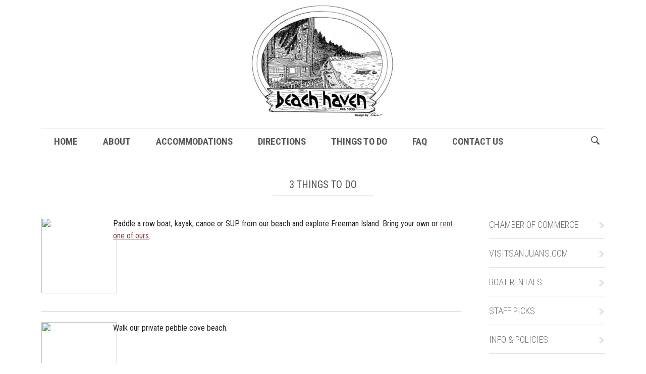

--- FILE ---
content_type: text/html; charset=UTF-8
request_url: https://beach-haven.com/beach-haven
body_size: 3857
content:
<!doctype html>
<html lang="en">

<head>
  <meta charset="utf-8">
  <meta name="viewport" content="width=device-width, initial-scale=1">
  <title>BEACH HAVEN &#8211; Beach Haven Resort on Orcas Island</title>
  
  <meta name="description" content="Beach Haven Resort on Orcas Island" />
  <meta property="og:locale" content="en_US" />
  <meta property="og:type" content="article" />
  <meta property="og:title" content="beach haven &#8211; Beach Haven Resort on Orcas Island" />
  <meta property="og:description" content="Beach Haven Resort on Orcas Island" />
  <meta property="og:site_name" content="Beach Haven Resort on Orcas Island" />
  <link rel="manifest" href="https://beach-haven.com/manifest.json" />
  <link rel="icon" type="image/x-icon" href="https://beach-haven.com/images/favicon/favicon.ico?v=10">
  <link rel="apple-touch-icon" sizes="57x57" href="https://beach-haven.com/images/favicon/webp/app_57x57.webp?v=10" />
  <link rel="apple-touch-icon" sizes="60x60" href="https://beach-haven.com/images/favicon/webp/app_60x60.webp?v=10" />
  <link rel="apple-touch-icon" sizes="72x72" href="https://beach-haven.com/images/favicon/webp/app_72x72.webp?v=10" />
  <link rel="apple-touch-icon" sizes="76x76" href="https://beach-haven.com/images/favicon/webp/app_76x76.webp" />
  <link rel="apple-touch-icon" sizes="114x114" href="https://beach-haven.com/images/favicon/webp/app_114x114.webp?v=10" />
  <link rel="apple-touch-icon" sizes="120x120" href="https://beach-haven.com/images/favicon/webp/app_120x120.webp?v=10" />
  <link rel="apple-touch-icon" sizes="144x144" href="https://beach-haven.com/images/favicon/webp/app_144x144.webp?v=10" />
  <link rel="icon" type="image/webp" href="https://beach-haven.com/images/favicon/webp/app_192x192.webp?v=10" sizes="192x192" />
  <link rel="icon" type="image/webp" href="https://beach-haven.com/images/favicon/webp/favicon_96x96.webp?v=10" sizes="96x96" />
  <link rel="icon" type="image/webp" href="https://beach-haven.com/images/favicon/webp/favicon_48x48.webp?v=10" sizes="48x48" />
  <link rel="shortcut icon" href="https://beach-haven.com/images/favicon/favicon.ico?v=10" />
  <link rel='stylesheet' href='https://fonts.googleapis.com/css?family=Roboto+Condensed%3A300%2C400%2C700%7COpen+Sans%3A400%2C700&#038;ver=6.1.1&display=swap' type='text/css' media='all' />
  <link rel='stylesheet' href='https://beach-haven.com/minify/css/beach_haven.min.css?v=10'/>  
  
</head>

<body>
  <div class="container">
    <div class="row mb-3">
  <div class="col-12 text-center">
    <a href="https://beach-haven.com/">
      <picture>
        <img src="https://beach-haven.com/images/webp/BeachHavenOrnament-1-300x239-1.webp" alt="Logo" class="logo" width="300" height="239" srcset="https://beach-haven.com/images/webp/BeachHavenOrnament-1-300x239-1.webp 1024w, https://beach-haven.com/images/webp/BeachHavenOrnament-1-300x239-1@2x.webp 1440w">
      </picture>
    </a>
  </div>
</div>

<section id="navigation" class="mb-5">
  <nav id="nav-wrap">
    <ul id="topnav" class="sf-menu clearfix">
      <li><a href="https://beach-haven.com/">Home</a></li>
      <li class="menu-item current-page-ancestor current-menu-ancestor current-menu-parent current-page-parent current_page_parent current_page_ancestor menu-item-2517">
        <a href="https://beach-haven.com/about">ABOUT</a>
        <ul>
          <li><a href="https://beach-haven.com/about/historical-photos" aria-current="page">Historical Photos</a></li>
          <li><a href="https://beach-haven.com/sustainable-business">Sustainable Business</a></li>
        </ul>
      </li>
      <li><a href="https://beach-haven.com/accommodations">ACCOMMODATIONS</a>
        <ul>
          <li><a href="https://beach-haven.com/accommodations/info-and-policies">INFO &amp; POLICIES</a></li>
          <li><a href="https://beach-haven.com/accommodations/traditional-log-cabins">TRADITIONAL LOG CABINS</a>
            <ul>
              <li><a href="https://beach-haven.com/one-bedroom-cabins">1 BEDROOM CABINS</a></li>
              <li><a href="https://beach-haven.com/2-bedrooms">2 BEDROOM CABINS</a></li>
              <li><a href="https://beach-haven.com/3-bedroom-cabins">3 BEDROOM CABINS</a></li>
            </ul>
          </li>
          <li><a href="https://beach-haven.com/accommodations/lodge-building">LODGE BUILDING</a>
            <ul>
              <li><a href="https://beach-haven.com/balcony-view-apartments">BALCONY VIEW APARTMENTS</a></li>
              <li><a href="https://beach-haven.com/accommodations/lodge-apartment">LODGE APARTMENT</a></li>
            </ul>
          </li>
          <li><a href="https://beach-haven.com/stargazer-cottage">STARGAZER COTTAGE</a></li>
          <li><a href="https://beach-haven.com/beachcomber">BEACHCOMBER</a></li>
        </ul>
      </li>
      <li><a href="https://beach-haven.com/directions">DIRECTIONS</a></li>
      <li><a href="https://beach-haven.com/things-to-do-2">THINGS TO DO</a>
        <ul>
          <li><a href="https://beach-haven.com/beach-haven">BEACH HAVEN</a>
            <ul>
              <li><a href="https://beach-haven.com/uncategorized/boat-rentals">BOAT RENTALS</a></li>
              <li><a href="https://beach-haven.com/uncategorized/playground">PLAYGROUND</a></li>
            </ul>
          </li>
          <li><a href="https://beach-haven.com/staff-recommendations">STAFF RECOMMENDATIONS</a></li>
        </ul>
      </li>
      <li><a href="https://beach-haven.com/faq">FAQ</a></li>
      <li><a href="https://beach-haven.com/contact-us">CONTACT US</a></li>

      <li class="search-menu-item"><span class="link-search"></span></li>
    </ul>

        <div id="tinynav" class="clearfix">
      <select id="select-nav" class="form-control">
        <option value="" >Home</option><option value="about" >ABOUT</option><option value="about/historical-photos" >- Historical Photos</option><option value="sustainable-business" >- Sustainable Business</option><option value="accommodations" >ACCOMMODATIONS</option><option value="accommodations/info-and-policies" >- INFO &amp; POLICIES</option><option value="accommodations/traditional-log-cabins" >- TRADITIONAL LOG CABINS</option><option value="one-bedroom-cabins" >- - 1 BEDROOM CABINS</option><option value="2-bedrooms" >- - 2 BEDROOM CABINS</option><option value="3-bedroom-cabins" >- - 3 BEDROOM CABINS</option><option value="accommodations/lodge-building" >- LODGE BUILDING</option><option value="balcony-view-apartments" >- - BALCONY VIEW APARTMENTS</option><option value="accommodations/lodge-apartment" >- - LODGE APARTMENT</option><option value="stargazer-cottage" >- STARGAZER COTTAGE</option><option value="beachcomber" >- BEACHCOMBER</option><option value="directions" >DIRECTIONS</option><option value="things-to-do-2" >THINGS TO DO</option><option value="beach-haven" selected>- BEACH HAVEN</option><option value="uncategorized/boat-rentals" >- - BOAT RENTALS</option><option value="uncategorized/playground" >- - PLAYGROUND</option><option value="staff-recommendations" >- STAFF RECOMMENDATIONS</option><option value="faq" >FAQ</option><option value="contact-us" >CONTACT US</option>      </select>
      <span class="link-search" href="javascript:void(0)"></span>
    </div>

  </nav>

</section>    <section id="content" class="beach_haven">
      <div id="afterheader">
  <h1 class="pagetitle">3 THINGS TO DO</h1>
</div>

<div class="row">
  <div class="col-md-9 mb-2">
    <!-- item start -->
    <div class="row item">
      <div class="col-xl-2 col-lg-3 col-md-4 text-sm-center mb-3">
        <img class="lozad" data-src="https://beach-haven.com/uploads/beach_haven/webp/1.webp" width="150" height="150" />
      </div>
      <div class="col-xl-10 col-lg-9 col-md-8">
        <p>Paddle a row boat, kayak, canoe or SUP from our beach and explore Freeman Island. Bring your own or <a title="BOAT RENTALS" href="https://beach-haven.com/uncategorized/boat-rentals">rent one of ours</a>.</p>
      </div>
    </div>
    <!-- item end -->
    <div class="separate-line"></div>
    <!-- item start -->
    <div class="row item">
      <div class="col-xl-2 col-lg-3 col-md-4 text-sm-center mb-3">
        <img class="lozad" data-src="https://beach-haven.com/uploads/beach_haven/webp/2.webp" width="150" height="150" />
      </div>
      <div class="col-xl-10 col-lg-9 col-md-8">
        <p>Walk our private pebble cove beach.</p>
      </div>
    </div>
    <!-- item end -->
    <div class="separate-line"></div>
    <!-- item start -->
    <div class="row item">
      <div class="col-xl-2 col-lg-3 col-md-4 text-sm-center mb-3">
        <img class="lozad" data-src="https://beach-haven.com/uploads/beach_haven/webp/3.webp" width="262" height="134" />
      </div>
      <div class="col-xl-10 col-lg-9 col-md-8">
        <p>Beach Haven has the best playground on Orcas: play in the fort, swing on the swings, and climb the rope to the tube slide! You can also enjoy Ping-Pong and horseshoes beneath fantastic old-growth trees.</p>
      </div>
    </div>
    <!-- item end -->
    <div class="separate-line"></div>
    <!-- item start -->
    <div class="row item">
      <div class="col-xl-2 col-lg-3 col-md-4 text-sm-center mb-3">
        <img class="lozad" data-src="https://beach-haven.com/uploads/beach_haven/webp/4.webp" width="150" height="150" />
      </div>
      <div class="col-xl-10 col-lg-9 col-md-8">
        <p>Wildlife abounds at Beach Haven-you may see otters, seals, deer, raccoon and various species of birds including bald eagles.</p>
      </div>
    </div>
    <!-- item end -->
    <div class="separate-line"></div>
    <!-- item start -->
    <div class="row item">
      <div class="col-xl-2 col-lg-3 col-md-4 text-sm-center mb-3">
        <img class="lozad" data-src="https://beach-haven.com/uploads/beach_haven/webp/5.webp" width="150" height="150" />
      </div>
      <div class="col-xl-10 col-lg-9 col-md-8">
        <p>Dungeness and Rock Crabs inhabit Beach Haven waters, so feel free to bring your crab pots or&nbsp;rent one in town. <a href="http://wdfw.wa.gov/fishing/shellfish/crab/11/" target="_blank">Click here </a>for seasons and regulations.</p>
      </div>
    </div>
    <!-- item end -->
    <div class="separate-line"></div>
    <!-- item start -->
    <div class="row item">
      <div class="col-xl-2 col-lg-3 col-md-4 text-sm-center mb-3">
        <img class="lozad" data-src="https://beach-haven.com/uploads/beach_haven/webp/6.webp" width="150" height="150" />
      </div>
      <div class="col-xl-10 col-lg-9 col-md-8">
        <p>Sometimes these massive creatures play just off the shore; and if you’re serious about whale watching, charter tours are available.</p>
      </div>
    </div>
    <!-- item end -->
  </div>
  <div class="col-lg-3">
    <ul class="listborder">
  <li><a href="http://www.orcasislandchamber.com">Chamber of Commerce</a></li>
  <li><a href="http://www.visitsanjuans.com/the-islands/orcas-island">VisitSanJuans.com</a></li>
  <li><a href="https://beach-haven.com/uncategorized/boat-rentals">Boat Rentals</a></li>
  <li><a href="https://beach-haven.com/staff-recommendations">Staff Picks</a></li>
  <li><a href="https://beach-haven.com/accommodations/info-and-policies">Info &amp; Policies</a></li>
  <li><a href="https://beach-haven.com/contact-us">Contact Us</a></li>
</ul>
  </div>
</div>    </section>
    <div id="footersidebar" class="row">
  <div class="col-md-2">
    <p><strong>CONTACT US</strong></p>
    <p>360 376 2288<br>
      <a href="mailto:relax@beach-haven.com">relax@beach-haven.com</a></p>
    <p><strong>October-March Hours:</strong></p>
    <p>
      Sun-Thur 10am-3pm<br>
      Fri &amp; Sat 10am-5pm</p>
    <p><strong>April-Septemper Hours:</strong></p>
    <p>
      daily 10am-5pm</p>
  </div>
  <div class="col-md-10">
    <div class="row text-center">
      <div class="col-md-4">
        <p>
          <img class="lozad" data-src="https://beach-haven.com/images/webp/smoke-free-facility-160x96.webp" data-srcset="https://beach-haven.com/images/webp/smoke-free-facility-160x96@2x.webp 2x" width="160" height="96" alt="Smoke Free Property" />
        </p>
        <p>
          <a href="http://orcasislandchamber.com/Current-Blast.html" target="_blank" rel="nofollow noopener">
            <img class="lozad" src="https://beach-haven.com/images/webp/orcasislandchamber-160x120.webp" data-srcset="https://beach-haven.com/images/webp/orcasislandchamber-160x120@2x.webp 2x" width="160" height="120" alt="Orcas Island" />
          </a>
        </p>

      </div>
      <div class="col-md-4">
        <a href="http://www.wsdot.com/ferries/schedule/ScheduleDetail.aspx?departingterm=1&amp;arrivingterm=10&amp;roundtrip=true/" rel="nofollow noopener" target="_blank">
          <img class="lozad" data-src="https://beach-haven.com/images/webp/washington-state-ferries-160x160.webp" data-srcset="https://beach-haven.com/images/webp/washington-state-ferries-160x160@2x.webp 2x" width="160" height="160" alt="Click here to visit Washington State Ferry website"></a>

        <p>Get <a href="http://www.wsdot.com/ferries/schedule/ScheduleDetailByRoute.aspx?route=ana-sj" rel="nofollow">ferry
            info</a> and <a href="https://secureapps.wsdot.wa.gov/Ferries/Reservations/Vehicle/default.aspx" rel="nofollow">reserve your spot!</a></p>

        <p>
          <a href="https://secureapps.wsdot.wa.gov/Ferries/Reservations/Vehicle/default.aspx/" rel="nofollow noopener" target="_blank">
            <img src="https://beach-haven.com/images/webp/washington_state_ferries_save_a_spot-160x56.webp" srcset="https://beach-haven.com/images/webp/washington_state_ferries_save_a_spot-160x56@2x.webp 2x" width="160" height="56" alt="Click here to make a ferry reservation">
          </a>
        </p>
      </div>
      <div class="col-md-4">
        <div id="CDSWIDFRR" class="widFRR  cx_brand_refresh "> <a class="widFRRClickWrap" target="_blank" href="https://www.tripadvisor.com/Hotel_Review-g58448-d2018102-Reviews-Beach_Haven_Resort-Eastsound_Orcas_Island_San_Juan_Islands_Washington.html">
            <div class="top-background green">
              <div class="widFRRHeadline "> <span id="RATED_TEXT"> RECOMMENDED ON </span> </div>
            </div>
            <div class="widFRRImages "> <img class="lozad" data-src="https://beach-haven.com/images/webp/Tripadvisor_lockup_horizontal_registered-74x11.webp" data-srcset="https://beach-haven.com/images/webp/Tripadvisor_lockup_horizontal_registered-74x11@2x.webp 2x" width="74" height="11" alt="Tripadvisor"> </div> <var class="widFRRCopy">Beach Haven Resort</var><!--/ cdsRRFCopy-->
          </a></div>
        <p>
          <a target="_blank" href="https://www.tripadvisor.com/" rel="nofollow noopener"><img class="lozad" data-src="https://beach-haven.com/images/webp/GreenLeaders_Logo-200x60.webp" data-srcset="https://beach-haven.com/images/webp/GreenLeaders_Logo-200x60@2x.webp 2x" width="200" height="60" alt="TripAdvisor" class="widGRNImg"></a>
        </p>

        <div class="no-underline">
          <a href="https://instagram.com/beachhavenresort/" rel="nofollow" aria-label="Instagram">
            <img title="Instagram" alt="Instagram" class="lozad" data-src="https://beach-haven.com/images/webp/instagram-50x50.webp" data-srcset="https://beach-haven.com/images/webp/instagram-50x50@2x.webp 2x" width="50" height="50">
          </a>
          <a href="https://www.facebook.com/BeachHavenResortOrcas?ref=br_tf" rel="nofollow" aria-label="Facebook">
            <img title="Facebook" alt="Facebook" class="lozad" data-src="https://beach-haven.com/images/webp/facebook-50x50.webp" data-srcset="https://beach-haven.com/images/webp/facebook-50x50@2x.webp 2x" width="50" height="50">
          </a>
        </div>
      </div>
    </div>
  </div>
  <div class="col-md-12">
    <footer id="footer">
      <div class="copyrighttext">
        Copyright © 2013-2014 <a href="https://beach-haven.com/">Beach Haven Resort on Orcas Island.</a>
      </div>
    </footer>
  </div>
</div>  </div>
  
  <!--<link rel='stylesheet' href='http://fonts.googleapis.com/css?family=Roboto+Condensed%3A300%2C400%2C700%7COpen+Sans%3A400%2C700&#038;ver=6.1.1&display=swap' type='text/css' media='all' />-->
  <!--<link rel='stylesheet' href='//fonts.googleapis.com/css?family=Raleway%3A100%2C200%2C300%2C400%2C500%2C600%2C700%2C800%2C900%7COpen+Sans%7CLobster%3A400&#038;subset=latin&#038;ver=6.0.3&display=swap' type='text/css' media='all' />-->
  <script>
    var base_url = 'https://beach-haven.com/';
  </script>
  <script src='https://beach-haven.com/minify/js/beach_haven.min.js?v=10' defer async></script></body>

</html>